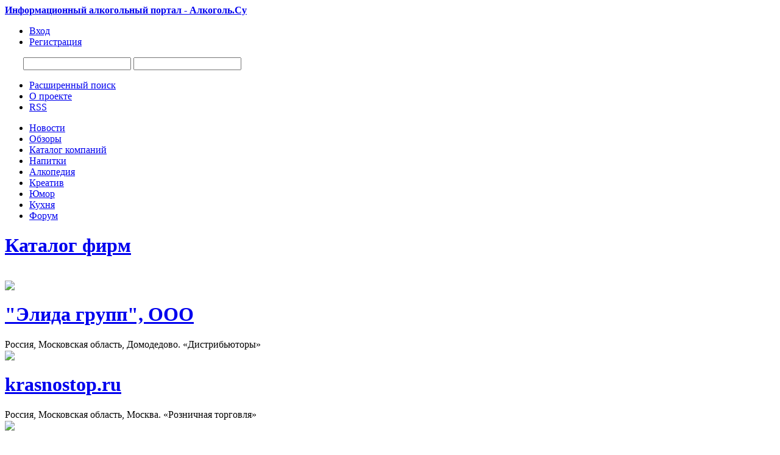

--- FILE ---
content_type: text/html;charset=UTF-8
request_url: https://alcogol.su/list.php?c=firmcat&wk=&pd=2
body_size: 9095
content:
<!DOCTYPE html PUBLIC "-//W3C//DTD XHTML 1.0 Transitional//EN" "http://www.w3.org/TR/xhtml1/DTD/xhtml1-transitional.dtd">
<html>
<head>
<title>Каталог алкогольных компаний: производители, оптовики, импортеры и экспортеры</title>
<meta name="description" content="Каталог фирм, оптовых компаний, производителей алкогольных напитков" />
<meta name="keywords" content="Каталог фирм, алкогольный портал, алкоголь, обзоры, новости алкогольного рынка, компании, советы, выбор алкоголя, крепкие алкогольные напитки, алкогольные бренды, кухня, алкогольная энциклопедия" />
<meta http-equiv="content-type" content="text/html; charset=UTF-8" />
<meta http-equiv="expires" content="Fri, Apr 01 1974 00:00:00 GMT" />
<meta http-equiv="pragma" content="no-cache" />
<meta http-equiv="cache-control" content="no-cache" />
<meta http-equiv="last-modified" content="Tue, 20 Jan 2026 18:46:17 GMT" />
<link rel="shortcut icon" href="favicon.ico" />
<script type="text/javascript" src="skins/alcogol/js/sedjs.js"></script>
<link href="skins/alcogol/alcogol.css" type="text/css" rel="stylesheet" />
<link href="skins/alcogol/js/thickbox.css" type="text/css" rel="stylesheet" />
<link rel="alternate" type="application/rss+xml" title="Алкоголь.Su - новости алкоголя" href="rss.php" />
<script type="text/javascript" src="skins/alcogol/js/alias.js"></script>
<script src="https://ajax.googleapis.com/ajax/libs/jquery/1.6.1/jquery.min.js" type="text/javascript"></script>
<script src="https://ajax.googleapis.com/ajax/libs/jqueryui/1.8.13/jquery-ui.min.js" type="text/javascript"></script>
<script type="text/javascript" src="skins/alcogol/js/jquery.corner.js?v2.11"></script>
<script type="text/javascript" src="skins/alcogol/js/jquery.cookie.js"></script>
<script type="text/javascript" src="skins/alcogol/js/thickbox.js"></script>
<script language="javascript" src="skins/alcogol/js/jquery.pngFix.js"></script>
<script language="javascript" src="skins/alcogol/js/18+.js"></script>
<meta name="yandex-verification" content="7497cac81a8e6441" />
<!-- Yandex.RTB -->
<script>window.yaContextCb=window.yaContextCb||[]</script>
<script src="https://yandex.ru/ads/system/context.js" async></script>
</head>
<body>
<!-- Yandex.RTB R-A-75279-1 -->
<script>window.yaContextCb.push(()=>{
	Ya.Context.AdvManager.render({
		"blockId": "R-A-75279-1",
		"type": "fullscreen",
		"platform": "touch"
	})
})
</script>
<div id="wrapper">
<div id="main-wrap">
<div id="header">
<div id="logos" class="logo"><a href="/" title="Информационный алкогольный портал - Алкоголь.Су"><strong>Информационный алкогольный портал - Алкоголь.Су</strong></a></div>
      <div class="nav">
      
              <ul>
          <li><a href="users.php?m=auth"><span>Вход</span></a></li>
          <li><a href="users.php?m=register"><span>Регистрация</span></a></li>
        </ul>
       
      </div>    

		<div style="float:left; margin:10px 0 0 30px;">

		<div id="SRTB_48512"></div>

		</div>


      <div id="search_top">
      <noindex><form name="searchform" action="plug.php?e=search&amp;a=search" method="post">
    		<input type="hidden" name="frm_sub[]" value="9999" /><input type="hidden" name="sea_frmtitle" value="1" />
    		<input type="hidden" name="pag_sub[]" value="all" /><input type="hidden" name="sea_pagtitle" value="1" />
    		<input type="hidden" name="sea_pagdesc" value="1" /><input type="hidden" name="sea_pagtext" value="1" />
        <input name="sq" type="text" id="searchinput" class="searchinput" />
        <input name="gosearch" id="buttonsearch" class="buttonsearch" onclick="document.searchform.submit()"/>
      <div><input type="hidden" id="x" name="x" value="GUEST" /></div><div><input type="hidden" id="x" name="x" value="F99A3D" /></div><div><input type="hidden" id="x" name="x" value="GUEST" /></div></form></noindex>
      <div id="UMenu">
      <ul>
        <li><a href="plug.php?e=search"><span>Расширенный поиск</span></a></li>
        <li><a href="page.php?al=o_proekte" class="about_pro" title="Информация о проекте Алкоголь.Су"><span>О проекте</span></a></li>
        <li><a href="rss.php"><span>RSS</span></a></li>
      </ul>
      </div>
  </div>
</div>
    <div id="under_header">
      <div class="region">
        <div id="block_main_menu" class="blk">
          <div class="inner">
              <ul>
            <li><a href="list.php?c=news" title="Новости алкогольного рынка"><span class="bg">Новости</span></a></li>
            <li><a href="list.php?c=public" title="Обзоры и тематические статьи об алкоголе"><span class="bg">Обзоры</span></a></li>
            <li><a href="list.php?c=firmcat" title="Каталог алкогольных компании"><span class="bg">Каталог компаний</span></a></li>
            <li><a href="list.php?c=nap" title="Алкогольные напитки"><span class="bg">Напитки</span></a></li>
            <li><a href="list.php?c=alcopedia" title="Большая алкогольная энциклопедия"><span class="bg">Алкопедия</span></a></li> 
            <li><a href="list.php?c=kreativ" title="Алкокреатив"><span class="bg">Креатив</span></a></li>
            <li><a href="list.php?c=umor" title="Алкоголь с юмором"><span class="bg">Юмор</span></a></li>
            <li><a href="list.php?c=culinariya" title="Алкоголь на кухне"><span class="bg">Кухня</span></a></li>
            <li><a href="forums.php" title="Большой алкогольный форум"><span class="bg">Форум</span></a></li>
              </ul>
          </div>
        </div>
      </div>
    </div>
	
<div id="wrapp">

<div class="topad">

</div>



<div id="colLeftContainer">
 	<div id="colLeft">
  <div class="maintitlebox"><h1 class="titlebox"><a href="list.php?c=firmcat">Каталог фирм</a></h1></div>
  <div id="WBlock2">
       
       
       <div id="colLeftContainer2">
       <div id="colLeft2">
           	
            <div class="grouplist" style="float:right;">
            <div class="cat_clouds">
            	<ul>
            		
            	</ul>
            </div>
            </div>
          <div style="clear: both; height:1px;">&nbsp;</div>
            <div id="subtitle"></div>
              
                  <div class="post firmblock">
                  <div class="colright"><img src="datas/thumbs/smallth/1042-1438694056_logo.png" class="double-border2" /></div><h1><a href="page.php?al=elida_grupp_ooo">&quot;Элида групп&quot;, ООО</a> <span class="firmcatadmin"></span></h1>     
                	<div class="textfirmcat desc">Россия,  Московская область,  Домодедово. «Дистрибьюторы»</div>               
                  <div style="clear: both; height:1px;">&nbsp;</div>
                  </div>
              
                  <div class="post firmblock">
                  <div class="colright"><img src="datas/thumbs/smallth/1034-1436345450_krsnstp_eng.jpg" class="double-border2" /></div><h1><a href="page.php?al=krasnostop_ru">krasnostop.ru</a> <span class="firmcatadmin"></span></h1>     
                	<div class="textfirmcat desc">Россия,  Московская область,  Москва. «Розничная торговля»</div>               
                  <div style="clear: both; height:1px;">&nbsp;</div>
                  </div>
              
                  <div class="post firmblock">
                  <div class="colright"><img src="datas/thumbs/smallth/1029-1435135536_-_1_1.jpg1029-1435135536_-_1_1.jpg" class="double-border2" /></div><h1><a href="page.php?al=nbtrading">NBTrading</a> <span class="firmcatadmin"></span></h1>     
                	<div class="textfirmcat desc">Соединенные Штаты Америки — США,  ---,  Калифорния. «Дистрибьюторы», «Производители», «Торговые компании»</div>               
                  <div style="clear: both; height:1px;">&nbsp;</div>
                  </div>
              
                  <div class="post firmblock">
                  <div class="colright"><img src="datas/thumbs/smallth/<img src="datas/users/971-1420795409_yi_seneb.jpg" alt="" class="double-border" />" class="double-border2" /></div><h1><a href="page.php?al=tk_vinsent_ooo">ТК Винсент, ООО</a> <span class="firmcatadmin"></span></h1>     
                	<div class="textfirmcat desc">Россия,  Ульяновская область,  Ульяновск. «Дистрибьюторы»</div>               
                  <div style="clear: both; height:1px;">&nbsp;</div>
                  </div>
              
                  <div class="post firmblock">
                  <h1><a href="page.php?al=tk_vinsent">ТК Винсент</a> <span class="firmcatadmin"></span></h1>     
                	<div class="textfirmcat desc">Россия,  Ульяновская область,  Ульяновск. «Дистрибьюторы»</div>               
                  <div style="clear: both; height:1px;">&nbsp;</div>
                  </div>
              
                  <div class="post firmblock">
                  <h1><a href="page.php?al=frenchspirits">srl. French Spirits</a> <span class="firmcatadmin"></span></h1>     
                	<div class="textfirmcat desc">Франция,  ---,  Cognac. «Производители»</div>               
                  <div style="clear: both; height:1px;">&nbsp;</div>
                  </div>
              
                  <div class="post firmblock">
                  <h1><a href="page.php?al=vektor_ooo">&quot;Вектор&quot; ООО</a> <span class="firmcatadmin"></span></h1>     
                	<div class="textfirmcat desc">Россия,  Санкт-Петербург,  Санкт-Петербург. «Экспортёры», «Импортёры»</div>               
                  <div style="clear: both; height:1px;">&nbsp;</div>
                  </div>
              
                  <div class="post firmblock">
                  <h1><a href="page.php?al=kompanija_junilendekate">&quot;Компания &quot;Юнилэнд-Екатеринбург&quot;, ЗАО</a> <span class="firmcatadmin"></span></h1>     
                	<div class="textfirmcat desc">Россия,  Свердловская область,  Екатеринбург. «Дистрибьюторы», «Логистические услуги»</div>               
                  <div style="clear: both; height:1px;">&nbsp;</div>
                  </div>
              
                  <div class="post firmblock">
                  <h1><a href="page.php?al=itil_trading_ou">Itil Trading OU</a> <span class="firmcatadmin"></span></h1>     
                	<div class="textfirmcat desc">Эстония,  ---,  Tallinn. «Дистрибьюторы», «Экспортёры», «Импортёры»</div>               
                  <div style="clear: both; height:1px;">&nbsp;</div>
                  </div>
              
                  <div class="post firmblock">
                  <div class="colright"><img src="datas/thumbs/smallth/900-1396633758_file1358420316.jpg900-1396633758_file1358420316.jpg" class="double-border2" /></div><h1><a href="page.php?al=alias3345">Компания &quot;Алкоголь Элитный&quot;</a> <span class="firmcatadmin"></span></h1>     
                	<div class="textfirmcat desc">Россия,  Москва,  Москва. «Дистрибьюторы»</div>               
                  <div style="clear: both; height:1px;">&nbsp;</div>
                  </div>
              
                  <div class="post firmblock">
                  <h1><a href="page.php?al=Piteinoff">ООО &quot;Торговый Дом &quot;Питейнофф&quot;</a> <span class="firmcatadmin"></span></h1>     
                	<div class="textfirmcat desc">Россия,  Москва,  Москва. «Дистрибьюторы», «Производители»</div>               
                  <div style="clear: both; height:1px;">&nbsp;</div>
                  </div>
              
                  <div class="post firmblock">
                  <h1><a href="page.php?al=atlasregion">AТЛАС-РЕГИОН.СОПРОВОЖДЕНИЕ ЕГАИС.</a> <span class="firmcatadmin"></span></h1>     
                	<div class="textfirmcat desc">Россия,  Воронежская область,  ВОРОНЕЖ. «Оборудование, упаковка», «Торговые компании», «Прочее»</div>               
                  <div style="clear: both; height:1px;">&nbsp;</div>
                  </div>
              
                  <div class="post firmblock">
                  <h1><a href="page.php?al=bodegas_navarro_lopes">Бодегас Наварро Лопес</a> <span class="firmcatadmin"></span></h1>     
                	<div class="textfirmcat desc">Испания,  ---,  Вальдепеньяс. «Экспортёры», «Производители»</div>               
                  <div style="clear: both; height:1px;">&nbsp;</div>
                  </div>
              
                  <div class="post firmblock">
                  <div class="colright"><img src="datas/thumbs/smallth/datas/users/852-1387533553_slide5.jpgdatas/users/852-1387533553_slide5.jpg" class="double-border2" /></div><h1><a href="page.php?al=alias8653">«Челти», ООО</a> <span class="firmcatadmin"></span></h1>     
                	<div class="textfirmcat desc">Россия,  Московская область,  Москва. «Дистрибьюторы», «Экспортёры», «Импортёры», «Торговые компании», «Прочее»</div>               
                  <div style="clear: both; height:1px;">&nbsp;</div>
                  </div>
              
                  <div class="post firmblock">
                  <h1><a href="page.php?al=bodegas_voldepabloneva_">Бодегас Вольдепабло-Нева, ЗАО</a> <span class="firmcatadmin"></span></h1>     
                	<div class="textfirmcat desc">Россия,  Ленинградская область,  Гатчина. «Экспортёры», «Импортёры», «Производители»</div>               
                  <div style="clear: both; height:1px;">&nbsp;</div>
                  </div>
              
                  <div class="post firmblock">
                  <div class="colright"><img src="datas/thumbs/smallth/837-1384033319_yi.jpg" class="double-border2" /></div><h1><a href="page.php?al=alkogolija_ru">Алкоголия.ру</a> <span class="firmcatadmin"></span></h1>     
                	<div class="textfirmcat desc">Россия,  Санкт-Петербург,  Санкт-Петербург. «Розничная торговля»</div>               
                  <div style="clear: both; height:1px;">&nbsp;</div>
                  </div>
              
                  <div class="post firmblock">
                  <div class="colright"><img src="datas/thumbs/smallth/833-1383727679_winestreet_logo_1_.jpg" class="double-border2" /></div><h1><a href="page.php?al=winestreet">&quot;WineStreet&quot;</a> <span class="firmcatadmin"></span></h1>     
                	<div class="textfirmcat desc">Россия,  Москва,  . «Дистрибьюторы», «Розничная торговля»</div>               
                  <div style="clear: both; height:1px;">&nbsp;</div>
                  </div>
              
                  <div class="post firmblock">
                  <div class="colright"><img src="datas/thumbs/smallth/datas/users/815-1381824820_ssu.png" class="double-border2" /></div><h1><a href="page.php?al=alias9027">&quot;Торговый Дом Жириновский&quot;,ООО</a> <span class="firmcatadmin"></span></h1>     
                	<div class="textfirmcat desc">Россия,  Москва,  москва. «Дистрибьюторы», «Производители», «Розничная торговля»</div>               
                  <div style="clear: both; height:1px;">&nbsp;</div>
                  </div>
              
                  <div class="post firmblock">
                  <h1><a href="page.php?al=alias7841">ООО &quot;Кмв-Алко&quot;</a> <span class="firmcatadmin"></span></h1>     
                	<div class="textfirmcat desc">Россия,  Ставропольский край,  Минеральные Воды. «Производители»</div>               
                  <div style="clear: both; height:1px;">&nbsp;</div>
                  </div>
              
                  <div class="post firmblock">
                  <div class="colright"><img src="datas/thumbs/smallth/808-1380888410_npk_logo_new.jpg" class="double-border2" /></div><h1><a href="page.php?al=npk_spirits">НПК Спиритс</a> <span class="firmcatadmin"></span></h1>     
                	<div class="textfirmcat desc">Россия,  Московская область,  Москва. «Дистрибьюторы»</div>               
                  <div style="clear: both; height:1px;">&nbsp;</div>
                  </div>
              
                  <div class="post firmblock">
                  <h1><a href="page.php?al=ooo_alt_sistemz">ООО &quot;Альт Системз&quot;</a> <span class="firmcatadmin"></span></h1>     
                	<div class="textfirmcat desc">Белоруссия,  ---,  Минск. «Логистические услуги»</div>               
                  <div style="clear: both; height:1px;">&nbsp;</div>
                  </div>
              
                  <div class="post firmblock">
                  <h1><a href="page.php?al=jaastrawam">JAASTRA-WAM</a> <span class="firmcatadmin"></span></h1>     
                	<div class="textfirmcat desc">Литва,  ---,  г.Алитус. «Оборудование, упаковка», «Производители»</div>               
                  <div style="clear: both; height:1px;">&nbsp;</div>
                  </div>
              
                  <div class="post firmblock">
                  <h1><a href="page.php?al=imprimsistem_ooo">&quot;ИмпримСистем&quot;, ООО</a> <span class="firmcatadmin"></span></h1>     
                	<div class="textfirmcat desc">Россия,  Краснодарский край,  Краснодар. «Оборудование, упаковка», «Производители»</div>               
                  <div style="clear: both; height:1px;">&nbsp;</div>
                  </div>
              
                  <div class="post firmblock">
                  <div class="colright"><img src="datas/thumbs/smallth/662-1370852139_logo_vinzavod_eng.jpg" class="double-border2" /></div><h1><a href="page.php?al=vinzavod_toljattinskij_o">&quot;Винзавод &quot;Тольяттинский&quot;, ООО</a> <span class="firmcatadmin"></span></h1>     
                	<div class="textfirmcat desc">Россия,  Самарская область,  Тольяти. «Производители», «Прочее»</div>               
                  <div style="clear: both; height:1px;">&nbsp;</div>
                  </div>
              
                  <div class="post firmblock">
                  <h1><a href="page.php?al=vinzavod34">&quot;Винзавод&quot;, ООО</a> <span class="firmcatadmin"></span></h1>     
                	<div class="textfirmcat desc">Россия,  Волгоградская область,  Волгоград. «Розничная торговля»</div>               
                  <div style="clear: both; height:1px;">&nbsp;</div>
                  </div>
              
                  <div class="post firmblock">
                  <div class="colright"><img src="datas/thumbs/smallth/555-1353316378_logo_vj.jpg" class="double-border2" /></div><h1><a href="page.php?al=vinobl_zhuber">Винобль Жубэр</a> <span class="firmcatadmin"></span></h1>     
                	<div class="textfirmcat desc">Франция,  ---,  33760 LADAUX. «Экспортёры», «Производители»</div>               
                  <div style="clear: both; height:1px;">&nbsp;</div>
                  </div>
              
                  <div class="post firmblock">
                  <h1><a href="page.php?al=domen_montariol_degrot">Домен Монтариоль Дегрот</a> <span class="firmcatadmin"></span></h1>     
                	<div class="textfirmcat desc">Франция,  ---,  Нисан Лез Ансерюн. «Экспортёры», «Производители»</div>               
                  <div style="clear: both; height:1px;">&nbsp;</div>
                  </div>
              
                  <div class="post firmblock">
                  <div class="colright"><img src="datas/thumbs/smallth/368-1321296065_logo6.jpg" class="double-border2" /></div><h1><a href="page.php?al=adritic_wine_tm">&quot;Adritic Wine&quot; TM</a> <span class="firmcatadmin"></span></h1>     
                	<div class="textfirmcat desc">Словения,  ---,  Lubljana. «Дистрибьюторы», «Производители», «Торговые компании»</div>               
                  <div style="clear: both; height:1px;">&nbsp;</div>
                  </div>
              
                  <div class="post firmblock">
                  <div class="colright"><img src="datas/thumbs/smallth/363-1320146535_znaklogo1.jpg" class="double-border2" /></div><h1><a href="page.php?al=arsenal">&quot;Арсенал&quot; ООО</a> <span class="firmcatadmin"></span></h1>     
                	<div class="textfirmcat desc">Россия,  Москва,  . «Дистрибьюторы», «Импортёры»</div>               
                  <div style="clear: both; height:1px;">&nbsp;</div>
                  </div>
              
                  <div class="post firmblock">
                  <h1><a href="page.php?al=casal_castro_lda">Casal Castro, Lda</a> <span class="firmcatadmin"></span></h1>     
                	<div class="textfirmcat desc">Португалия,  ---,  Portugal. «Дистрибьюторы»</div>               
                  <div style="clear: both; height:1px;">&nbsp;</div>
                  </div>
              
                  <div class="post firmblock">
                  <div class="colright"><img src="datas/thumbs/smallth/334-1311582936_logomys2.jpg" class="double-border2" /></div><h1><a href="page.php?al=mys_ooo">&quot;МЫС&quot;, ООО</a> <span class="firmcatadmin"></span></h1>     
                	<div class="textfirmcat desc">Россия,  Краснодарский край,  Туапсе. «Оборудование, упаковка», «Производители»</div>               
                  <div style="clear: both; height:1px;">&nbsp;</div>
                  </div>
              
                  <div class="post firmblock">
                  <div class="colright"><img src="datas/thumbs/smallth/328-1309253074_vega_vinos_small_logo.jpg" class="double-border2" /></div><h1><a href="page.php?al=vega_vinos">Vega Vinos</a> <span class="firmcatadmin"></span></h1>     
                	<div class="textfirmcat desc">Испания,  ---,  Мадрид. «Экспортёры», «Торговые компании»</div>               
                  <div style="clear: both; height:1px;">&nbsp;</div>
                  </div>
              
                  <div class="post firmblock">
                  <div class="colright"><img src="datas/thumbs/smallth/324-1308127013_xxxixxsx.gif" class="double-border2" /></div><h1><a href="page.php?al=tempelgoff_ooo_sxp">&quot;Темпельгофф&quot;, ООО СХП</a> <span class="firmcatadmin"></span></h1>     
                	<div class="textfirmcat desc">Россия,  Ставропольский край,  Минераловодский район. «Производители»</div>               
                  <div style="clear: both; height:1px;">&nbsp;</div>
                  </div>
              
                  <div class="post firmblock">
                  <h1><a href="page.php?al=sibirskaja_vinnaja_kompa">Сибирская Винная Компания, ООО</a> <span class="firmcatadmin"></span></h1>     
                	<div class="textfirmcat desc">Россия,  Новосибирская область,  Новосибирск. «Производители»</div>               
                  <div style="clear: both; height:1px;">&nbsp;</div>
                  </div>
              
                  <div class="post firmblock">
                  <div class="colright"><img src="datas/thumbs/smallth/304-1303298326_veld-21_logo_eng_transparent_bold.jpg" class="double-border2" /></div><h1><a href="page.php?al=VELD21_ooo">&quot;ВЕЛЬД-21&quot;, ООО</a> <span class="firmcatadmin"></span></h1>     
                	<div class="textfirmcat desc">Россия,  ---,  Москва. «Дистрибьюторы», «Импортёры», «Розничная торговля», «Торговые компании», «Торговые сети»</div>               
                  <div style="clear: both; height:1px;">&nbsp;</div>
                  </div>
              
                  <div class="post firmblock">
                  <div class="colright"><img src="datas/thumbs/smallth/302-1302514415_gd_copy.gif" class="double-border2" /></div><h1><a href="page.php?al=glass_decor">Гласс Декор, Группа компаний</a> <span class="firmcatadmin"></span></h1>     
                	<div class="textfirmcat desc">Россия,  Москва,  . «Оборудование, упаковка», «Производители»</div>               
                  <div style="clear: both; height:1px;">&nbsp;</div>
                  </div>
              
                  <div class="post firmblock">
                  <h1><a href="page.php?al=gruppa_kompanij_lenkom">Группа компаний &quot;Ленком&quot;</a> <span class="firmcatadmin"></span></h1>     
                	<div class="textfirmcat desc">Россия,  Красноярский край,  Красноярск. «Дистрибьюторы», «Логистические услуги»</div>               
                  <div style="clear: both; height:1px;">&nbsp;</div>
                  </div>
              
                  <div class="post firmblock">
                  <h1><a href="page.php?al=alias9266">Гурме Клаб, ООО</a> <span class="firmcatadmin"></span></h1>     
                	<div class="textfirmcat desc">Россия,  Москва,  . «Дистрибьюторы», «Торговые компании»</div>               
                  <div style="clear: both; height:1px;">&nbsp;</div>
                  </div>
              
                  <div class="post firmblock">
                  <h1><a href="page.php?al=zao_buket_moldavii">ЗАО &quot;Букет Молдавии&quot;</a> <span class="firmcatadmin"></span></h1>     
                	<div class="textfirmcat desc">Молдавия,  ---,  г. Дубоссары. «Производители»</div>               
                  <div style="clear: both; height:1px;">&nbsp;</div>
                  </div>
              
                  <div class="post firmblock">
                  <h1><a href="page.php?al=tatspirtprom_oao">Татспиртпром, ОАО</a> <span class="firmcatadmin"></span></h1>     
                	<div class="textfirmcat desc">Россия,  Республика Татарстан,  Казань. «Производители»</div>               
                  <div style="clear: both; height:1px;">&nbsp;</div>
                  </div>
              
                  <div class="post firmblock">
                  <h1><a href="page.php?al=suarsojuz_uchastnikov_">СУАР - союз участников алкогольного рынка России</a> <span class="firmcatadmin"></span></h1>     
                	<div class="textfirmcat desc">Россия,  Москва,  . «Дистрибьюторы», «Импортёры», «Производители»</div>               
                  <div style="clear: both; height:1px;">&nbsp;</div>
                  </div>
              
                  <div class="post firmblock">
                  <h1><a href="page.php?al=zoro_ooo">Зоро, ООО</a> <span class="firmcatadmin"></span></h1>     
                	<div class="textfirmcat desc">Россия,  Краснодарский край,  Краснодар. «Дистрибьюторы», «Производители»</div>               
                  <div style="clear: both; height:1px;">&nbsp;</div>
                  </div>
              
                  <div class="post firmblock">
                  <h1><a href="page.php?al=berdlavera_ooo">БЕРД-ЛАВЕРА, ООО</a> <span class="firmcatadmin"></span></h1>     
                	<div class="textfirmcat desc">Россия,  Республика Северная Осетия,  Дигора. «Дистрибьюторы», «Производители»</div>               
                  <div style="clear: both; height:1px;">&nbsp;</div>
                  </div>
              
                  <div class="post firmblock">
                  <h1><a href="page.php?al=lamour_du_vin_ooo">L&quot;amour du vin, ООО</a> <span class="firmcatadmin"></span></h1>     
                	<div class="textfirmcat desc">Россия,  Москва,  . «Дистрибьюторы», «Импортёры»</div>               
                  <div style="clear: both; height:1px;">&nbsp;</div>
                  </div>
              
                  <div class="post firmblock">
                  <h1><a href="page.php?al=grands_vignobles_de_vost">Grands Vignobles de Vostock, ООО</a> <span class="firmcatadmin"></span></h1>     
                	<div class="textfirmcat desc">Россия,  Москва,  . «Дистрибьюторы», «Производители»</div>               
                  <div style="clear: both; height:1px;">&nbsp;</div>
                  </div>
              
                  <div class="post firmblock">
                  <h1><a href="page.php?al=jantarnaja_grozd_ooo">Янтарная гроздь, ООО</a> <span class="firmcatadmin"></span></h1>     
                	<div class="textfirmcat desc">Россия,  Москва,  . «Дистрибьюторы», «Торговые сети»</div>               
                  <div style="clear: both; height:1px;">&nbsp;</div>
                  </div>
              
                  <div class="post firmblock">
                  <h1><a href="page.php?al=jupshara_ooo">Юпшара, ООО</a> <span class="firmcatadmin"></span></h1>     
                	<div class="textfirmcat desc">Россия,  Москва,  ул. Пудовкина, 4. «Дистрибьюторы»</div>               
                  <div style="clear: both; height:1px;">&nbsp;</div>
                  </div>
              
                  <div class="post firmblock">
                  <h1><a href="page.php?al=jugorskaja_torgovaja_kom">Югорская торговая компания, ООО</a> <span class="firmcatadmin"></span></h1>     
                	<div class="textfirmcat desc">Россия,  Москва,  . «Импортёры», «Прочее»</div>               
                  <div style="clear: both; height:1px;">&nbsp;</div>
                  </div>
              
                  <div class="post firmblock">
                  <h1><a href="page.php?al=erdin_ooo">Эрдин, ООО</a> <span class="firmcatadmin"></span></h1>     
                	<div class="textfirmcat desc">Россия,  Москва,  . «Дистрибьюторы»</div>               
                  <div style="clear: both; height:1px;">&nbsp;</div>
                  </div>
              
                  <div class="post firmblock">
                  <h1><a href="page.php?al=tsentrobalt_ooo">Центробалт, ООО</a> <span class="firmcatadmin"></span></h1>     
                	<div class="textfirmcat desc">Россия,  Санкт-Петербург,  . «Дистрибьюторы», «Импортёры»</div>               
                  <div style="clear: both; height:1px;">&nbsp;</div>
                  </div>
              
                  <div class="post firmblock">
                  <h1><a href="page.php?al=fudstar_ooo">Фудстар, ООО</a> <span class="firmcatadmin"></span></h1>     
                	<div class="textfirmcat desc">Россия,  Ставропольский край,  Кисловодск. «Производители», «Торговые сети»</div>               
                  <div style="clear: both; height:1px;">&nbsp;</div>
                  </div>
              
                  <div class="post firmblock">
                  <h1><a href="page.php?al=fort_firma_ooo">Форт, фирма, ООО</a> <span class="firmcatadmin"></span></h1>     
                	<div class="textfirmcat desc">Россия,  Москва,  . «Дистрибьюторы», «Импортёры»</div>               
                  <div style="clear: both; height:1px;">&nbsp;</div>
                  </div>
              
                  <div class="post firmblock">
                  <h1><a href="page.php?al=alias1815">Урал ВВК, ООО</a> <span class="firmcatadmin"></span></h1>     
                	<div class="textfirmcat desc">Россия,  ---,  Екатеринбург. «Дистрибьюторы»</div>               
                  <div style="clear: both; height:1px;">&nbsp;</div>
                  </div>
              
                  <div class="post firmblock">
                  <h1><a href="page.php?al=uajtxoll__sanktpeterbur">Уайтхолл — Санкт-Петербург, ООО</a> <span class="firmcatadmin"></span></h1>     
                	<div class="textfirmcat desc">Россия,  Санкт-Петербург,  . «Дистрибьюторы», «Импортёры»</div>               
                  <div style="clear: both; height:1px;">&nbsp;</div>
                  </div>
              
                  <div class="post firmblock">
                  <h1><a href="page.php?al=triniti_gruppa_ooo">Тринити группа, ООО</a> <span class="firmcatadmin"></span></h1>     
                	<div class="textfirmcat desc">Россия,  Москва,  . «Дистрибьюторы», «Импортёры», «Производители», «Розничная торговля»</div>               
                  <div style="clear: both; height:1px;">&nbsp;</div>
                  </div>
              
                  <div class="post firmblock">
                  <h1><a href="page.php?al=sekom_zao">Сэком, ЗАО</a> <span class="firmcatadmin"></span></h1>     
                	<div class="textfirmcat desc">Россия,  Свердловская область,  Екатеринбург. «Дистрибьюторы», «Импортёры», «Логистические услуги»</div>               
                  <div style="clear: both; height:1px;">&nbsp;</div>
                  </div>
              
                  <div class="post firmblock">
                  <h1><a href="page.php?al=spbvinikom_ooo">СПб-Виником, ООО</a> <span class="firmcatadmin"></span></h1>     
                	<div class="textfirmcat desc">Россия,  Санкт-Петербург,  . «Дистрибьюторы», «Импортёры»</div>               
                  <div style="clear: both; height:1px;">&nbsp;</div>
                  </div>
              
                  <div class="post firmblock">
                  <h1><a href="page.php?al=skolari_ooo">Сколари, ООО</a> <span class="firmcatadmin"></span></h1>     
                	<div class="textfirmcat desc">Россия,  Москва,  . «Дистрибьюторы», «Импортёры»</div>               
                  <div style="clear: both; height:1px;">&nbsp;</div>
                  </div>
              
                  <div class="post firmblock">
                  <h1><a href="page.php?al=serviko_ooo">Сервико, ООО</a> <span class="firmcatadmin"></span></h1>     
                	<div class="textfirmcat desc">Россия,  Иркутская область,  Иркутск. «Дистрибьюторы», «Производители», «Торговые сети», «Прочее»</div>               
                  <div style="clear: both; height:1px;">&nbsp;</div>
                  </div>
              
                  <div class="post firmblock">
                  <h1><a href="page.php?al=semitrejd_ooo">Семи-Трейд, ООО</a> <span class="firmcatadmin"></span></h1>     
                	<div class="textfirmcat desc">Россия,  Москва,  . «Дистрибьюторы», «Импортёры»</div>               
                  <div style="clear: both; height:1px;">&nbsp;</div>
                  </div>
              
                  <div class="post firmblock">
                  <h1><a href="page.php?al=rotor_xaus_ooo">Ротор Хаус, ООО</a> <span class="firmcatadmin"></span></h1>     
                	<div class="textfirmcat desc">Россия,  Москва,  . «Дистрибьюторы», «Импортёры»</div>               
                  <div style="clear: both; height:1px;">&nbsp;</div>
                  </div>
              
                  <div class="post firmblock">
                  <h1><a href="page.php?al=rotonda_ooo">Ротонда, ООО</a> <span class="firmcatadmin"></span></h1>     
                	<div class="textfirmcat desc">Россия,  Санкт-Петербург,  . «Дистрибьюторы»</div>               
                  <div style="clear: both; height:1px;">&nbsp;</div>
                  </div>
              
                  <div class="post firmblock">
                  <h1><a href="page.php?al=rosplodvino_ooo">Росплодвино, ООО</a> <span class="firmcatadmin"></span></h1>     
                	<div class="textfirmcat desc">Россия,  Москва,  . «Дистрибьюторы»</div>               
                  <div style="clear: both; height:1px;">&nbsp;</div>
                  </div>
              
                  <div class="post firmblock">
                  <h1><a href="page.php?al=rosagroimport_ooo">Росагроимпорт, ООО</a> <span class="firmcatadmin"></span></h1>     
                	<div class="textfirmcat desc">Россия,  Москва,  . «Импортёры»</div>               
                  <div style="clear: both; height:1px;">&nbsp;</div>
                  </div>
              
                  <div class="post firmblock">
                  <h1><a href="page.php?al=proshjanskij_konjachnyj_">Прошянский коньячный завод, ООО, представительство в РФ</a> <span class="firmcatadmin"></span></h1>     
                	<div class="textfirmcat desc">Россия,  Московская область,  Мытищи. «Дистрибьюторы», «Производители»</div>               
                  <div style="clear: both; height:1px;">&nbsp;</div>
                  </div>
              
                  <div class="post firmblock">
                  <h1><a href="page.php?al=prostor_kompanija_ooo">Просто-Р, компания, ООО</a> <span class="firmcatadmin"></span></h1>     
                	<div class="textfirmcat desc">Россия,  Владимирская область,  Владимир. «Дистрибьюторы», «Производители», «Розничная торговля»</div>               
                  <div style="clear: both; height:1px;">&nbsp;</div>
                  </div>
              
                  <div class="post firmblock">
                  <h1><a href="page.php?al=prodsib_ooo">Продсиб, ООО</a> <span class="firmcatadmin"></span></h1>     
                	<div class="textfirmcat desc">Россия,  Свердловская область,  Екатеринбург. «Розничная торговля»</div>               
                  <div style="clear: both; height:1px;">&nbsp;</div>
                  </div>
              
                  <div class="post firmblock">
                  <h1><a href="page.php?al=prodinvest_trejding_ooo">Продинвест Трейдинг, ООО</a> <span class="firmcatadmin"></span></h1>     
                	<div class="textfirmcat desc">Россия,  Республика Калмыкия,  Элиста. «Дистрибьюторы», «Розничная торговля», «Прочее»</div>               
                  <div style="clear: both; height:1px;">&nbsp;</div>
                  </div>
              
                  <div class="post firmblock">
                  <h1><a href="page.php?al=progress_ooo">Прогресс, ООО</a> <span class="firmcatadmin"></span></h1>     
                	<div class="textfirmcat desc">Россия,  Москва,  . «Дистрибьюторы»</div>               
                  <div style="clear: both; height:1px;">&nbsp;</div>
                  </div>
              
                  <div class="post firmblock">
                  <h1><a href="page.php?al=praskovejskoe_zao">Прасковейское, ЗАО</a> <span class="firmcatadmin"></span></h1>     
                	<div class="textfirmcat desc">Россия,  Ростовская область,  Ростов-на-Дону. «Дистрибьюторы», «Производители»</div>               
                  <div style="clear: both; height:1px;">&nbsp;</div>
                  </div>
              
                  <div class="post firmblock">
                  <h1><a href="page.php?al=plutonfarm_zao">Плутон-Фарм, ЗАО</a> <span class="firmcatadmin"></span></h1>     
                	<div class="textfirmcat desc">Россия,  Московская область,  Электросталь. «Дистрибьюторы», «Производители»</div>               
                  <div style="clear: both; height:1px;">&nbsp;</div>
                  </div>
              
                  <div class="post firmblock">
                  <h1><a href="page.php?al=planeta_vin_kompanija_oo">Планета Вин, компания, ООО</a> <span class="firmcatadmin"></span></h1>     
                	<div class="textfirmcat desc">Россия,  Москва,  . «Дистрибьюторы», «Импортёры»</div>               
                  <div style="clear: both; height:1px;">&nbsp;</div>
                  </div>
              
                  <div class="post firmblock">
                  <h1><a href="page.php?al=perno_rikar_rus_zao">Перно Рикар Русь, ЗАО</a> <span class="firmcatadmin"></span></h1>     
                	<div class="textfirmcat desc">Россия,  Москва,  . «Дистрибьюторы», «Импортёры»</div>               
                  <div style="clear: both; height:1px;">&nbsp;</div>
                  </div>
              
                  <div class="post firmblock">
                  <h1><a href="page.php?al=novoe_vremja_ooo">Новое время, ООО</a> <span class="firmcatadmin"></span></h1>     
                	<div class="textfirmcat desc">Россия,  Республика Башкортостан,  Уфа. «Дистрибьюторы», «Производители», «Прочее»</div>               
                  <div style="clear: both; height:1px;">&nbsp;</div>
                  </div>
              
                  <div class="post firmblock">
                  <h1><a href="page.php?al=natsionalnyj_vinnyj_term">Национальный Винный Терминал, ООО, представительство в г. Выборге</a> <span class="firmcatadmin"></span></h1>     
                	<div class="textfirmcat desc">Россия,  Ленинградская область,  Выборг. «Импортёры», «Производители»</div>               
                  <div style="clear: both; height:1px;">&nbsp;</div>
                  </div>
              
                  <div class="post firmblock">
                  <h1><a href="page.php?al=moro_ooo">Моро, ООО</a> <span class="firmcatadmin"></span></h1>     
                	<div class="textfirmcat desc">Россия,  Москва,  . «Импортёры»</div>               
                  <div style="clear: both; height:1px;">&nbsp;</div>
                  </div>
              
                  <div class="post firmblock">
                  <h1><a href="page.php?al=mozel_ooo">Мозель, ООО</a> <span class="firmcatadmin"></span></h1>     
                	<div class="textfirmcat desc">Россия,  Санкт-Петербург,  . «Импортёры»</div>               
                  <div style="clear: both; height:1px;">&nbsp;</div>
                  </div>
              
                  <div class="post firmblock">
                  <h1><a href="page.php?al=metropolija_vin_ooo">Метрополия вин, ООО</a> <span class="firmcatadmin"></span></h1>     
                	<div class="textfirmcat desc">Россия,  Москва,  . «Импортёры»</div>               
                  <div style="clear: both; height:1px;">&nbsp;</div>
                  </div>
              
                  <div class="post firmblock">
                  <h1><a href="page.php?al=megavin_zao">Мегавин, ЗАО</a> <span class="firmcatadmin"></span></h1>     
                	<div class="textfirmcat desc">Россия,  Москва,  . «Дистрибьюторы», «Импортёры», «Производители»</div>               
                  <div style="clear: both; height:1px;">&nbsp;</div>
                  </div>
              
                  <div class="post firmblock">
                  <h1><a href="page.php?al=master_vin_zao">Мастер ВИН, ЗАО</a> <span class="firmcatadmin"></span></h1>     
                	<div class="textfirmcat desc">Россия,  Республика Башкортостан,  Уфа. «Дистрибьюторы»</div>               
                  <div style="clear: both; height:1px;">&nbsp;</div>
                  </div>
              
                  <div class="post firmblock">
                  <h1><a href="page.php?al=marketxoll_ooo">Маркетхолл, ООО</a> <span class="firmcatadmin"></span></h1>     
                	<div class="textfirmcat desc">Россия,  Москва,  . «Дистрибьюторы», «Импортёры»</div>               
                  <div style="clear: both; height:1px;">&nbsp;</div>
                  </div>
              
                  <div class="post firmblock">
                  <h1><a href="page.php?al=maleta_ooo_moskovskij_fi">Малета, ООО, Московский филиал</a> <span class="firmcatadmin"></span></h1>     
                	<div class="textfirmcat desc">Россия,  Москва,  . «Производители», «Розничная торговля»</div>               
                  <div style="clear: both; height:1px;">&nbsp;</div>
                  </div>
              
                  <div class="post firmblock">
                  <h1><a href="page.php?al=mavt_firma_ooo">МАВТ, фирма, ООО</a> <span class="firmcatadmin"></span></h1>     
                	<div class="textfirmcat desc">Россия,  Челябинская область,  Челябинск. «Производители», «Розничная торговля»</div>               
                  <div style="clear: both; height:1px;">&nbsp;</div>
                  </div>
              
                  <div class="post firmblock">
                  <h1><a href="page.php?al=mvinikom_ooo">М-Виником, ООО</a> <span class="firmcatadmin"></span></h1>     
                	<div class="textfirmcat desc">Россия,  Москва,  . «Дистрибьюторы», «Импортёры»</div>               
                  <div style="clear: both; height:1px;">&nbsp;</div>
                  </div>
              
                  <div class="post firmblock">
                  <h1><a href="page.php?al=luding_ooo">Лудинг, ООО</a> <span class="firmcatadmin"></span></h1>     
                	<div class="textfirmcat desc">Россия,  Москва,  . «Дистрибьюторы»</div>               
                  <div style="clear: both; height:1px;">&nbsp;</div>
                  </div>
              
                  <div class="post firmblock">
                  <h1><a href="page.php?al=lion_alko_ooo">Лион алко, ООО</a> <span class="firmcatadmin"></span></h1>     
                	<div class="textfirmcat desc">Россия,  Москва,  . «Дистрибьюторы», «Импортёры»</div>               
                  <div style="clear: both; height:1px;">&nbsp;</div>
                  </div>
              
                  <div class="post firmblock">
                  <h1><a href="page.php?al=lenkom_ooo">Ленком, ООО</a> <span class="firmcatadmin"></span></h1>     
                	<div class="textfirmcat desc">Россия,  Красноярский край,  Красноярск. «Дистрибьюторы», «Логистические услуги», «Розничная торговля»</div>               
                  <div style="clear: both; height:1px;">&nbsp;</div>
                  </div>
              
                  <div class="post firmblock">
                  <h1><a href="page.php?al=lemima_ooo">Лемима, ООО</a> <span class="firmcatadmin"></span></h1>     
                	<div class="textfirmcat desc">Россия,  Ханты-Мансийский АО,  Сургут. «Дистрибьюторы», «Импортёры», «Торговые сети»</div>               
                  <div style="clear: both; height:1px;">&nbsp;</div>
                  </div>
              
                  <div class="post firmblock">
                  <h1><a href="page.php?al=la_vinchi_zao">Ла Винчи, ЗАО</a> <span class="firmcatadmin"></span></h1>     
                	<div class="textfirmcat desc">Россия,  Московская область,  пос. Черная Грязь. «Оборудование, упаковка», «Производители»</div>               
                  <div style="clear: both; height:1px;">&nbsp;</div>
                  </div>
              
                  <div class="post firmblock">
                  <h1><a href="page.php?al=kristalllefortovo_ooo">Кристалл-Лефортово, ООО</a> <span class="firmcatadmin"></span></h1>     
                	<div class="textfirmcat desc">Россия,  Москва,  . «Дистрибьюторы», «Производители»</div>               
                  <div style="clear: both; height:1px;">&nbsp;</div>
                  </div>
              
              <div class="pagingnews"><span class="pagenav_pages">Страница 1 из 2</span><span class="pagenav_current">1</span><span class="pagenav_pages"><a href="list.php?c=firmcat&amp;alpha=1&amp;s=date&amp;w=desc&amp;o=&amp;wk=&amp;pd=2&amp;p=&amp;d=90">2</a></span><span class="pagenav_next">&nbsp;<a href="list.php?c=firmcat&amp;alpha=1&amp;s=date&amp;w=desc&amp;o=&amp;wk=&amp;pd=2&amp;p=&amp;d=90">&raquo;</a></span></div>
		   </div>
		   </div> 
		   <div id="colRight2">
         	<div class="maintitlebox"><span class="titlebox">Виды продукции</span></div>       		
          <div id="WBlock">
            	<div class="colleft"><ul class="product_list"><li>— <a href="list.php?c=firmcat&amp;pd=">Все</a></li><li>— <a href="list.php?c=firmcat&amp;pd=9">Сырьё (19)</a></li><li>— <a href="list.php?c=firmcat&amp;pd=5">Крепкие напитки (93)</a></li><li>— <a href="list.php?c=firmcat&amp;pd=3">Водка (93)</a></li><li>— <a href="list.php?c=firmcat&amp;pd=6">Ликеры (75)</a></li><li>— <a href="list.php?c=firmcat&amp;pd=4">Коньяк (87)</a></li><li class="activeitem">— <a href="list.php?c=firmcat&amp;pd=2" class="activeitem2">Вино (124)</a></li><li>— <a href="list.php?c=firmcat&amp;pd=8">Слабоалкогольные напитки (42)</a></li><li>— <a href="list.php?c=firmcat&amp;pd=1">Вина игристые/Шампанское (66)</a></li><li>— <a href="list.php?c=firmcat&amp;pd=7">Пиво (54)</a></li><li>— <a href="list.php?c=firmcat&amp;pd=10">Прочее (46)</a></li></ul></div>
		      </div> 	
          <div class="maintitlebox"><span class="titlebox">Виды деятельсности</span></div>          	
      		<div id="WBlock">
              <div class="colleft"><ul class="work_list"><li class="activeitem">— <a href="list.php?c=firmcat&amp;wk=&amp;pd=2" class="activeitem2">Все</a></li><li>— <a href="list.php?c=firmcat&amp;wk=8&amp;pd=2">Торговые компании (19)</a></li><li>— <a href="list.php?c=firmcat&amp;wk=6&amp;pd=2">Производители (124)</a></li><li>— <a href="list.php?c=firmcat&amp;wk=1&amp;pd=2">Дистрибьюторы (127)</a></li><li>— <a href="list.php?c=firmcat&amp;wk=9&amp;pd=2">Торговые сети (15)</a></li><li>— <a href="list.php?c=firmcat&amp;wk=7&amp;pd=2">Розничная торговля (40)</a></li><li>— <a href="list.php?c=firmcat&amp;wk=3&amp;pd=2">Импортёры (53)</a></li><li>— <a href="list.php?c=firmcat&amp;wk=5&amp;pd=2">Оборудование, упаковка (21)</a></li><li>— <a href="list.php?c=firmcat&amp;wk=2&amp;pd=2">Экспортёры (24)</a></li><li>— <a href="list.php?c=firmcat&amp;wk=4&amp;pd=2">Логистические услуги (12)</a></li><li>— <a href="list.php?c=firmcat&amp;wk=10&amp;pd=2">Прочее (23)</a></li></ul></div>
      		</div> 

  
  <div id="RBlock"></div>
       </div>
  </div>
</div></div>
<div id="colRight">
	<div id="GBlock">
    	<div class="addlabel" style="margin:10px 0 8px 5px;"><a href="page.php?m=add&c=firmcat">Добавить фирму</a></div>
    	
      <div class="desc" style="text-align:center;padding-bottom:10px;">Чтобы добавить фирму Вам необходимо <a href="users.php?m=register">зарегистрироваться</a> или <a href="users.php?m=auth">авторизоваться</a>!</div>
	     
  </div>
             
  <div class="maintitlebox"><h2 class="titlebox">Новости</h2></div>
  <div id="GBlock">
    	<div class="colleft"><ul class="newslistpage"><li><div class="newsimg"><img src="datas/thumbs/smallth/2-1441804135_pozhar41.jpg" /></div><a href="page.php?al=bajkerskij_bar_stavshij_">Байкерский бар, ставший звездой ТВ-шоу, сгорел дотла</a><div class="newsdatepage"><img src="skins/alcogol/img/time.png" /> 2015-09-09 16:09 <a href="page.php?al=bajkerskij_bar_stavshij_&amp;comments=1"><img src="skins/alcogol/img/comment.png" alt="" /> (0)</a></div>
        </li><li><div class="newsimg"><img src="datas/thumbs/smallth/2-1441803755_toys.jpg" /></div><a href="page.php?al=v_kaluzhskoj_oblasti_v_d">В Калужской области в детском магазине торговали водкой</a><div class="newsdatepage"><img src="skins/alcogol/img/time.png" /> 2015-09-09 16:02 <a href="page.php?al=v_kaluzhskoj_oblasti_v_d&amp;comments=1"><img src="skins/alcogol/img/comment.png" alt="" /> (0)</a></div>
        </li><li><div class="newsimg"><img src="datas/thumbs/smallth/2-1441390402_proizvodstvo-alkogolya.jpg" /></div><a href="page.php?al=v_stavropolskom_krae_alk">В Ставропольском крае алкогольной продукции выпускают вдвое меньше</a><div class="newsdatepage"><img src="skins/alcogol/img/time.png" /> 2015-09-04 21:14 <a href="page.php?al=v_stavropolskom_krae_alk&amp;comments=1"><img src="skins/alcogol/img/comment.png" alt="" /> (0)</a></div>
        </li><li><div class="newsimg"><img src="datas/thumbs/smallth/2-1441389847_taz-vodki.jpg" /></div><a href="page.php?al=podrostki_otravivshiesja">Подростки, отравившиеся алкоголем в Москве, пили его из таза</a><div class="newsdatepage"><img src="skins/alcogol/img/time.png" /> 2015-09-04 21:05 <a href="page.php?al=podrostki_otravivshiesja&amp;comments=1"><img src="skins/alcogol/img/comment.png" alt="" /> (0)</a></div>
        </li><li><div class="newsimg"><img src="datas/thumbs/smallth/2-1441389407_borba-s-alkogolem.jpeg" /></div><a href="page.php?al=_u_pravitelstva_prosjat_">У правительства просят 2,3 млрд рублей на борьбу с пьянством</a><div class="newsdatepage"><img src="skins/alcogol/img/time.png" /> 2015-09-04 20:56 <a href="page.php?al=_u_pravitelstva_prosjat_&amp;comments=1"><img src="skins/alcogol/img/comment.png" alt="" /> (0)</a></div>
        </li></ul> </div>
  </div>
  <div class="maintitlebox"><span class="titlebox">Опрос</span></div>   
	<div id="GBlock">
    	<div class="block_body"><form name="vt" action="javascript:pollvote(document.vt.id.value,document.vt.cvote.value); window.location.reload();" method="POST"><div align="center"><p><b>Чем вы закусываете коньяк?</b></p></div><input type="radio" value="9" name="vote" onClick="document.getElementById('cvote').value=9" class="radio" /> Кусочком лимона<br /><input type="radio" value="10" name="vote" onClick="document.getElementById('cvote').value=10" class="radio" /> Шоколадом<br /><input type="radio" value="11" name="vote" onClick="document.getElementById('cvote').value=11" class="radio" /> Ломтиком сыра<br /><input type="radio" value="12" name="vote" onClick="document.getElementById('cvote').value=12" class="radio" /> Не закусываю<br /><input type="radio" value="13" name="vote" onClick="document.getElementById('cvote').value=13" class="radio" /> Другое<br /><input type="hidden" id="cvote" name="cvote" value=""><input type="hidden" name="id" value=3><input type="hidden" name="a" value="send"><br /><p style="text-align: center; "><input type="submit" class="submit" value="Голосовать"><br /><a href="javascript:polls('3')">Результаты</a><br /><a href="javascript:polls('viewall')">Все опросы</a></p><div><input type="hidden" id="x" name="x" value="GUEST" /></div></form></div>
	</div>  
            
</div>

</div>
<div id="yad2">
<!-- Яндекс.Директ -->
<div id="yandex_ad"></div>

</div>

</div>
<div id="footer">
<div class="top2"> 
<div id="footerwrap2">

<div class="bottom-wrap">  
<div class="left">
    <ul class="footer-menu">
      <li><a href="page.php?al=o_proekte" class="about_pro" title="О проекте Алкоголь.Су"><span>О Проекте</span></a></li>
      <li><a href="page.php?al=sotrudnichestvo" class="about_pro" title="Сотрудничество с нами"><span>Сотрудничество</span></a></li>
      <li><a href="page.php?al=uslovija_razmeschenija_i" class="about_pro" title="Условия размещения информации"><span>Размещение информации</span></a></li>
      <li><a href="page.php?al=ogranichenie_otvetstvenn" class="about_pro" title="Политика отказа от ответственности"><span>Ограничение ответственности</span></a></li>
      <li><a href="plug.php?e=contact" class="about_pro" title="Контактная информация"><span>Контакты</span></a></li>
    </ul>
</div>

<div class="right"> 

</div> 

<div style="width:700px; float:left;">2009-2012г. © Алкоголь.Су - информационный алкогольный портал<br />
<a href="page.php?al=uslovija_ispolzovanija_i" title="Условия использования информации">Условия использования</a> информации (контента), размещённой на страницах проекта «Алкоголь.Су»</div>

<div style="width:250px; float:right; text-align:right; font-size:80%; line-height:12px;"><script type="text/javascript">
<!--
var _acic={dataProvider:10};(function(){var e=document.createElement("script");e.type="text/javascript";e.async=true;e.src="https://www.acint.net/aci.js";var t=document.getElementsByTagName("script")[0];t.parentNode.insertBefore(e,t)})()
//-->
</script></div>
   
</div>

<div class="alcodis">Чрезмерное &nbsp;&nbsp;употребление &nbsp;&nbsp;алкоголя &nbsp;&nbsp;вредит &nbsp;&nbsp;Вашему &nbsp;&nbsp;здоровью!</div>

</div>    
</div>
</div>

<script defer src="https://static.cloudflareinsights.com/beacon.min.js/vcd15cbe7772f49c399c6a5babf22c1241717689176015" integrity="sha512-ZpsOmlRQV6y907TI0dKBHq9Md29nnaEIPlkf84rnaERnq6zvWvPUqr2ft8M1aS28oN72PdrCzSjY4U6VaAw1EQ==" data-cf-beacon='{"version":"2024.11.0","token":"3cec4c54dfce4a90956abb4636ce8fd7","r":1,"server_timing":{"name":{"cfCacheStatus":true,"cfEdge":true,"cfExtPri":true,"cfL4":true,"cfOrigin":true,"cfSpeedBrain":true},"location_startswith":null}}' crossorigin="anonymous"></script>
</body>
</html>
